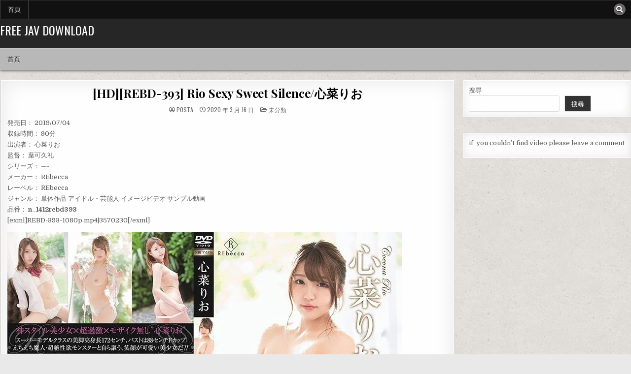

--- FILE ---
content_type: text/html; charset=UTF-8
request_url: http://javsod.com/hdrebd-393-rio-sexy-sweet-silence%E5%BF%83%E8%8F%9C%E3%82%8A%E3%81%8A/
body_size: 15917
content:
<!DOCTYPE html>
<html lang="zh-TW">
<head>
<meta charset="UTF-8">
<meta name="viewport" content="width=device-width, initial-scale=1.0">
<link rel="profile" href="http://gmpg.org/xfn/11">
<style id="jetpack-boost-critical-css">@media all{a,article,blockquote,body,div,em,form,h1,h3,header,html,i,img,label,li,nav,p,span,strong,ul{border:0;font-family:inherit;font-size:100%;font-style:inherit;font-weight:inherit;margin:0;outline:0;padding:0;vertical-align:baseline}html{font-family:sans-serif;font-size:62.5%;overflow-y:scroll;-webkit-text-size-adjust:100%;-ms-text-size-adjust:100%}body{background:#fff;line-height:1}article,header,nav{display:block}ul{list-style:none}blockquote:after,blockquote:before{content:"";content:none}blockquote{quotes:none}a{background-color:transparent}strong{font-weight:700}em,i{font-style:italic}button,input{color:inherit;font:inherit;margin:0}button{overflow:visible}button{text-transform:none}button,input[type=submit]{-webkit-appearance:button}input{line-height:normal}input[type=search]{-webkit-appearance:textfield;-moz-box-sizing:content-box;-webkit-box-sizing:content-box;box-sizing:content-box}input[type=search]::-webkit-search-cancel-button{-webkit-appearance:none}html{-webkit-box-sizing:border-box;-moz-box-sizing:border-box;box-sizing:border-box}*,::after,::before{-webkit-box-sizing:inherit;-moz-box-sizing:inherit;box-sizing:inherit}img{max-width:100%;height:197.717px}.simple-grid-clearfix:after,.simple-grid-clearfix:before{content:" ";display:table}.simple-grid-clearfix:after{clear:both}.screen-reader-text{border:0;clip:rect(1px,1px,1px,1px);-webkit-clip-path:inset(50%);clip-path:inset(50%);height:1px;width:1px;margin:-1px;overflow:hidden;padding:0;position:absolute!important;word-wrap:normal!important}.simple-grid-sr-only{border:0;clip:rect(1px,1px,1px,1px);-webkit-clip-path:inset(50%);clip-path:inset(50%);height:1px;width:1px;margin:-1px;overflow:hidden;padding:0;position:absolute!important;word-wrap:normal!important}body{background:#e9e9e9;font:normal normal 13px Domine,Arial,Helvetica,sans-serif;line-height:1.6;margin:0;padding:0}body,button,input{color:#555}button,input{font-family:inherit;font-size:inherit}button{max-width:100%}a{color:#666;text-decoration:none}h1{font:normal bold 32px"Playfair Display",Arial,sans-serif}h3{font:normal bold 24px"Playfair Display",Arial,sans-serif}h1,h3{clear:both;line-height:1;margin:.6em 0}h1,h3{color:#111}h1 a,h3 a{font-weight:inherit}p{margin-bottom:.7em}blockquote{font-size:150%;position:relative;border-left:none;text-align:center;padding:0 20px;margin:10px 0}blockquote:before{width:100%;text-align:right;position:relative;left:-20px;display:inline-block;-moz-transform:rotate(180deg);-webkit-transform:rotate(180deg);-o-transform:rotate(180deg);-ms-transform:rotate(180deg);transform:rotate(180deg);padding:8px 8px 8px 8px}blockquote:after{text-align:right;width:100%;position:relative;top:6px;right:-20px;display:inline-block;padding:8px}blockquote:after,blockquote:before{content:"";font-family:"Font Awesome 5 Free";font-weight:900;text-decoration:none;vertical-align:top;-moz-osx-font-smoothing:grayscale;-webkit-font-smoothing:antialiased;display:inline-block;font-style:normal;font-variant:normal;text-rendering:auto;font-size:1.2em;line-height:1;color:#ddd}blockquote p{margin:0!important;font-family:inherit;line-height:1.7}ul{margin:0 0 1.5em 2em}ul{list-style:disc}img{height:auto;max-width:100%}img{max-width:100%;height:auto}button,input{font-size:100%;margin:0;vertical-align:baseline}button,input[type=submit]{border:1px solid #e6e6e6;-webkit-border-radius:0;-moz-border-radius:0;border-radius:0;background:#333;color:#fff;-webkit-appearance:button;font:normal normal 13px Oswald,Arial,Helvetica,sans-serif;line-height:1;padding:.7em 1em .7em;text-transform:uppercase}input[type=search]{-webkit-appearance:textfield;box-sizing:content-box}input[type=search]{color:#666;border:1px solid #ddd;-webkit-border-radius:3px;-moz-border-radius:3px;border-radius:3px}input[type=search]{padding:5px}.simple-grid-outer-wrapper:after,.simple-grid-outer-wrapper:before{content:" ";display:table}.simple-grid-outer-wrapper:after{clear:both}.simple-grid-outer-wrapper{position:relative;max-width:1450px;width:100%;margin:0 auto;padding:0}.simple-grid-container:after,.simple-grid-container:before{content:" ";display:table}.simple-grid-container:after{clear:both}#simple-grid-wrapper{position:relative;margin:0 auto}.simple-grid-content-wrapper{position:relative;padding:0;word-wrap:break-word;display:-webkit-box;display:-webkit-flex;display:-ms-flexbox;display:flex;-webkit-box-orient:horizontal;-webkit-box-direction:normal;-webkit-flex-direction:row;-ms-flex-direction:row;flex-direction:row;-webkit-box-pack:justify;-webkit-justify-content:space-between;-ms-flex-pack:justify;justify-content:space-between;-webkit-box-align:stretch;-webkit-align-items:stretch;-ms-flex-align:stretch;align-items:stretch;-webkit-flex-wrap:wrap;-ms-flex-wrap:wrap;flex-wrap:wrap;-webkit-align-content:stretch;-ms-flex-line-pack:stretch;align-content:stretch}.simple-grid-main-wrapper{position:relative;width:72%;margin:0;padding:0;float:left;word-wrap:break-word;overflow:hidden;-webkit-box-flex:0;-webkit-flex:0 0 72%;-moz-box-flex:0;-ms-flex:0 0 72%;flex:0 0 72%;max-width:72%;-webkit-box-ordinal-group:1;-webkit-order:0;-moz-box-ordinal-group:1;-ms-flex-order:0;order:0}.simple-grid-sidebar-one-wrapper{position:relative;width:27.8%;margin:0;padding:0;float:left;word-wrap:break-word;overflow:hidden;-webkit-box-flex:0;-webkit-flex:0 0 27.8%;-moz-box-flex:0;-ms-flex:0 0 27.8%;flex:0 0 27.8%;max-width:27.8%;-webkit-box-ordinal-group:2;-webkit-order:1;-moz-box-ordinal-group:2;-ms-flex-order:1;order:1}.simple-grid-main-wrapper-inside{padding:20px 0 20px 0}.simple-grid-sidebar-one-wrapper-inside{padding:20px 0 20px 15px}.simple-grid-layout-c-s1 .simple-grid-main-wrapper{width:72%;-webkit-box-flex:0;-webkit-flex:0 0 72%;-ms-flex:0 0 72%;flex:0 0 72%;max-width:72%;-webkit-box-ordinal-group:1;-webkit-order:0;-ms-flex-order:0;order:0}.simple-grid-layout-c-s1 .simple-grid-sidebar-one-wrapper{width:27.8%;-webkit-box-flex:0;-webkit-flex:0 0 27.8%;-ms-flex:0 0 27.8%;flex:0 0 27.8%;max-width:27.8%;-webkit-box-ordinal-group:2;-webkit-order:1;-ms-flex-order:1;order:1}.simple-grid-layout-c-s1 .simple-grid-main-wrapper-inside{padding:20px 0 20px 0}.simple-grid-layout-c-s1 .simple-grid-sidebar-one-wrapper-inside{padding:20px 0 20px 15px}@media only screen and (max-width:1276px){.simple-grid-outer-wrapper{width:98%}}@media only screen and (max-width:960px){.simple-grid-outer-wrapper{width:95%}.simple-grid-main-wrapper{width:100%;float:none;-webkit-box-flex:0;-webkit-flex:0 0 100%;-ms-flex:0 0 100%;flex:0 0 100%;max-width:100%;-webkit-box-ordinal-group:1;-webkit-order:0;-ms-flex-order:0;order:0}.simple-grid-sidebar-one-wrapper{width:100%;float:none;-webkit-box-flex:0;-webkit-flex:0 0 100%;-ms-flex:0 0 100%;flex:0 0 100%;max-width:100%;-webkit-box-ordinal-group:2;-webkit-order:1;-ms-flex-order:1;order:1}.simple-grid-layout-c-s1 .simple-grid-main-wrapper{width:100%;float:none;-webkit-box-flex:0;-webkit-flex:0 0 100%;-ms-flex:0 0 100%;flex:0 0 100%;max-width:100%;-webkit-box-ordinal-group:1;-webkit-order:0;-ms-flex-order:0;order:0}.simple-grid-layout-c-s1 .simple-grid-sidebar-one-wrapper{width:100%;float:none;-webkit-box-flex:0;-webkit-flex:0 0 100%;-ms-flex:0 0 100%;flex:0 0 100%;max-width:100%;-webkit-box-ordinal-group:2;-webkit-order:1;-ms-flex-order:1;order:1}.simple-grid-main-wrapper-inside{padding:20px 0 20px 0!important}.simple-grid-sidebar-one-wrapper-inside{padding:20px 0 20px 0!important}}.simple-grid-site-header{clear:both;margin:0 auto 0;padding:0;border-bottom:none!important;position:relative;z-index:50}.simple-grid-head-content{margin:0 auto;padding:0;position:relative;z-index:98}.simple-grid-header-inside{background:#262626}.simple-grid-header-inside-content{padding:10px}.simple-grid-layout-type-full .simple-grid-header-inside-content{padding-left:0!important;padding-right:0!important}.simple-grid-header-inside-container{display:-webkit-box;display:-webkit-flex;display:-moz-box;display:-ms-flexbox;display:flex;-webkit-box-orient:horizontal;-webkit-box-direction:normal;-webkit-flex-direction:row;-moz-box-orient:horizontal;-moz-box-direction:normal;-ms-flex-direction:row;flex-direction:row;-webkit-box-pack:justify;-webkit-justify-content:space-between;-moz-box-pack:justify;-ms-flex-pack:justify;justify-content:space-between;-webkit-box-align:stretch;-webkit-align-items:stretch;-moz-box-align:stretch;-ms-flex-align:stretch;align-items:stretch;-webkit-flex-wrap:wrap;-ms-flex-wrap:wrap;flex-wrap:wrap;-webkit-align-content:stretch;-ms-flex-line-pack:stretch;align-content:stretch}.simple-grid-logo{float:left;width:40%;-webkit-box-flex:0;-webkit-flex:0 0 40%;-moz-box-flex:0;-ms-flex:0 0 40%;flex:0 0 40%;max-width:40%;-webkit-box-ordinal-group:1;-webkit-order:0;-moz-box-ordinal-group:1;-ms-flex-order:0;order:0;margin:0;text-align:left}.simple-grid-header-banner{float:left;width:59.2%;-webkit-box-flex:0;-webkit-flex:0 0 59.2%;-moz-box-flex:0;-ms-flex:0 0 59.2%;flex:0 0 59.2%;max-width:59.2%;-webkit-box-ordinal-group:2;-webkit-order:1;-moz-box-ordinal-group:2;-ms-flex-order:1;order:1;margin:0;text-align:right}@media only screen and (max-width:1112px){.simple-grid-logo{float:none;width:100%;-webkit-box-flex:0;-webkit-flex:0 0 100%;-moz-box-flex:0;-ms-flex:0 0 100%;flex:0 0 100%;max-width:100%;-webkit-box-ordinal-group:1;-webkit-order:0;-moz-box-ordinal-group:1;-ms-flex-order:0;order:0;text-align:center}.simple-grid-header-banner{float:none;width:100%;-webkit-box-flex:0;-webkit-flex:0 0 100%;-moz-box-flex:0;-ms-flex:0 0 100%;flex:0 0 100%;max-width:100%;-webkit-box-ordinal-group:2;-webkit-order:1;-moz-box-ordinal-group:2;-ms-flex-order:1;order:1;margin:10px 0 0 0;text-align:center}}.simple-grid-site-title{font:normal normal 24px Oswald,Arial,Helvetica,sans-serif;margin:0 0 15px 0;line-height:1!important;color:#fff;text-transform:uppercase}.simple-grid-site-title a{color:#fff;text-decoration:none}.simple-grid-site-description{font:normal normal 12px Oswald,Arial,Helvetica,sans-serif;line-height:1!important;color:#fff;margin:0;text-transform:uppercase}.simple-grid-primary-menu-container-inside{position:relative}.simple-grid-nav-primary:before{content:" ";display:table}.simple-grid-nav-primary:after{clear:both;content:" ";display:table}.simple-grid-nav-primary{float:none;background:#b8b8b8;-webkit-box-shadow:0 2px 5px rgba(0,0,0,.5);-moz-box-shadow:0 2px 5px rgba(0,0,0,.5);box-shadow:0 2px 5px rgba(0,0,0,.5);border-top:1px solid #c5c5c5}.simple-grid-primary-nav-menu{line-height:1;margin:0;padding:0;width:100%;list-style:none;list-style-type:none}.simple-grid-primary-nav-menu li{border-width:0;display:inline-block;margin:0;padding-bottom:0;text-align:left;float:left}.simple-grid-primary-nav-menu a{border:none;color:#000;text-shadow:0 1px 0#fff;display:block;padding:15px;position:relative}.simple-grid-primary-nav-menu a{font:normal normal 13px"Patua One",Arial,Helvetica,sans-serif;line-height:1}.simple-grid-primary-nav-menu>li>a{text-transform:uppercase}.simple-grid-primary-responsive-menu-icon{display:none;margin:0;text-align:left;padding:6px 10px;border:none;background:0 0;text-shadow:inherit;font:normal normal 13px"Patua One",Arial,Helvetica,sans-serif;line-height:24px;text-transform:uppercase;-webkit-border-radius:0;-moz-border-radius:0;border-radius:0;color:#000}.simple-grid-primary-responsive-menu-icon::before{content:"";font-family:"Font Awesome 5 Free";font-size:24px;font-weight:900;text-decoration:none;vertical-align:top;-moz-osx-font-smoothing:grayscale;-webkit-font-smoothing:antialiased;display:inline-block;font-style:normal;font-variant:normal;text-rendering:auto;line-height:1;color:#000;margin:0 6px 0 0}.simple-grid-primary-nav-menu>li>a{border-left:1px solid #eee}.simple-grid-primary-nav-menu>li>a{border-right:1px solid #888}.simple-grid-primary-nav-menu>li:first-of-type>a{border-left:0 solid #eee}.simple-grid-primary-nav-menu>li:last-of-type>a{border-right:0px solid #888}@media only screen and (max-width:1112px){.simple-grid-primary-mobile-menu-active #simple-grid-primary-navigation{margin-left:0;margin-right:0}.simple-grid-primary-mobile-menu-active .simple-grid-primary-nav-menu li{float:none}.simple-grid-primary-mobile-menu-active .simple-grid-primary-nav-menu{text-align:center}.simple-grid-primary-mobile-menu-active .simple-grid-primary-responsive-menu-icon{display:block}}.simple-grid-secondary-menu-container-inside{position:relative}.simple-grid-nav-secondary:before{content:" ";display:table}.simple-grid-nav-secondary:after{clear:both;content:" ";display:table}.simple-grid-nav-secondary{float:none;background:#111;border-top:1px solid #333;border-bottom:1px solid #333}.simple-grid-secondary-nav-menu{line-height:1;margin:0;padding:0;width:100%;list-style:none;list-style-type:none}.simple-grid-secondary-nav-menu li{border-width:0;display:inline-block;margin:0;padding-bottom:0;text-align:left;float:left}.simple-grid-secondary-nav-menu a{border:none;color:#fff;text-shadow:0 1px 0#000;display:block;padding:12px 15px;position:relative}.simple-grid-secondary-nav-menu a{font:normal normal 13px"Patua One",Arial,Helvetica,sans-serif;line-height:1}.simple-grid-secondary-nav-menu>li>a{text-transform:uppercase}.simple-grid-secondary-responsive-menu-icon{display:none;margin:0;text-align:left;padding:8px 10px;border:none;background:0 0;text-shadow:inherit;font:normal normal 13px"Patua One",Arial,Helvetica,sans-serif;line-height:18px;text-transform:uppercase;-webkit-border-radius:0;-moz-border-radius:0;border-radius:0;color:#fff}.simple-grid-secondary-responsive-menu-icon::before{content:"";font-family:"Font Awesome 5 Free";font-size:18px;font-weight:900;text-decoration:none;vertical-align:top;-moz-osx-font-smoothing:grayscale;-webkit-font-smoothing:antialiased;display:inline-block;font-style:normal;font-variant:normal;text-rendering:auto;line-height:1;color:#fff;margin:0 6px 0 0}.simple-grid-secondary-nav-menu>li>a{border-right:1px solid #444}.simple-grid-secondary-nav-menu>li:first-child>a{border-left:1px solid #444}@media only screen and (max-width:1112px){.simple-grid-secondary-mobile-menu-active #simple-grid-secondary-navigation{margin-left:0;margin-right:0}.simple-grid-secondary-mobile-menu-active .simple-grid-secondary-nav-menu li{float:none}.simple-grid-secondary-mobile-menu-active .simple-grid-secondary-nav-menu{text-align:center}.simple-grid-secondary-mobile-menu-active .simple-grid-secondary-responsive-menu-icon{display:block}}.simple-grid-post-singular{position:relative;padding:0!important;margin:0 0 20px 0!important;word-break:normal;word-wrap:break-word;overflow:hidden}.simple-grid-entry-meta-single{margin:10px 0 0 0;text-align:center;color:#666;font:normal normal 12px Oswald,Arial,Helvetica,sans-serif;text-transform:uppercase;line-height:1}.simple-grid-entry-meta-single a{color:#666}.simple-grid-entry-meta-single i{vertical-align:top}.simple-grid-entry-meta-single-cats{margin:0 10px 0 0;display:inline-block}.simple-grid-entry-meta-single-author{margin:0 10px 0 0;display:inline-block}.simple-grid-entry-meta-single-author span.author.vcard{display:inline-block}.simple-grid-entry-meta-single-author a{display:inline-block}.simple-grid-entry-meta-single-date{margin:0 10px 0 0;display:inline-block}.simple-grid-entry-meta-single-comments{margin:0 10px 0 0;display:inline-block}.simple-grid-entry-meta-single-comments a{display:inline-block}.simple-grid-entry-meta-single>span:last-child{margin-right:0}.entry-header{text-shadow:0 1px 0#fff;margin:0 0 10px 0;text-align:center}.entry-header-inside{padding:0}.entry-title{position:relative;font:normal bold 24px"Playfair Display",Arial,Helvetica,sans-serif;color:#000;margin:0 0 15px 0;line-height:1.1;text-align:center;letter-spacing:-.2px;text-transform:none}.entry-title a{color:#000}.entry-content{position:relative;margin:10px 0;line-height:1.7}.entry-content p{margin-bottom:12px}.entry-content p:last-child{margin-bottom:0}.entry-content a{text-decoration:none;color:#409bd4}@media only screen and (max-width:360px){.entry-content{margin-top:5px}}.comment-respond #cancel-comment-reply-link{font-size:14px;font-weight:400;margin-left:1em}.comments-area .comment-reply-title a{color:#000}.simple-grid-sidebar-widget-areas .widget{position:relative;padding:0;margin-bottom:30px;word-break:normal;word-wrap:break-word;overflow:hidden}.simple-grid-widget-box{padding:0;background:#fff;border:1px solid #ddd;-webkit-box-shadow:0 0 20px rgba(0,0,0,.1) inset;-moz-box-shadow:0 0 20px rgba(0,0,0,.1) inset;box-shadow:0 0 20px rgba(0,0,0,.1) inset}.simple-grid-widget-box-inside{position:relative;border:1px solid #fff;padding:10px}.simple-grid-search-form{position:relative}.simple-grid-search-form input{-webkit-box-sizing:border-box;-moz-box-sizing:border-box;box-sizing:border-box}input.simple-grid-search-field{padding:8px 10px;line-height:1;font-size:inherit}input.simple-grid-search-submit{padding:8px 10px;line-height:1;font-size:inherit}.simple-grid-search-overlay{height:100%;width:100%;display:none;position:fixed;z-index:100000;top:0;left:0;background-color:#000;background-color:rgba(0,0,0,.9)}.simple-grid-search-overlay-content{position:relative;top:46%;width:80%;text-align:center;margin-top:30px;margin:auto}.simple-grid-search-overlay .simple-grid-search-closebtn{position:absolute;bottom:20px;right:45px;font-size:60px;color:#fff}.simple-grid-search-overlay button{background:0 0!important;text-shadow:none!important;border:none!important;padding:0!important}.simple-grid-search-overlay-content .simple-grid-search-form{max-width:600px;width:95%;margin:0 auto}.simple-grid-search-overlay-content input.simple-grid-search-field{padding:10px;-webkit-border-radius:0;-moz-border-radius:0;border-radius:0}.simple-grid-search-overlay-content input.simple-grid-search-submit{border:none}input.simple-grid-search-field{border-radius:0;width:100%;border:1px solid #ddd;height:35px}input.simple-grid-search-submit{border-radius:0;position:absolute;top:0;right:0;height:35px;font-family:"Font Awesome 5 Free"!important;font-size:inherit;font-weight:900!important}.simple-grid-social-icons{position:absolute;right:10px;top:6px}.simple-grid-social-icons a{background:#111;color:#fff;margin-right:1px;margin-bottom:3px;font-size:14px!important;line-height:14px!important;display:inline-block;background:0 0;padding:5px;width:24px;height:24px;text-align:center;opacity:1;-webkit-box-shadow:0 0 2px 0#000;-moz-box-shadow:0 0 2px 0#000;box-shadow:0 0 2px 0#000;text-shadow:0 1px 0#000;-webkit-border-radius:50%;-moz-border-radius:50%;border-radius:50%}.simple-grid-social-icons a.simple-grid-social-icon-search{background:#696565;color:#fff}@media only screen and (max-width:1112px){.simple-grid-social-icons{top:4px}}@media only screen and (max-width:560px){.simple-grid-social-icons a{font-size:12px!important;line-height:12px!important;padding:4px;width:20px;height:20px}.simple-grid-social-icons{top:6px;padding-left:80px}}@media only screen and (max-width:400px){.simple-grid-social-icons a{display:none}.simple-grid-social-icons a:nth-last-of-type(-n+8){display:inline-block}}.simple-grid-scroll-top{background:#000;color:#fff;border:1px solid #000;display:block;width:30px;height:30px;opacity:.4;position:fixed;bottom:20px;right:20px;z-index:200;-webkit-border-radius:50%;-moz-border-radius:50%;border-radius:50%;font-size:14px;line-height:1;padding:7px;text-shadow:0 1px 0#000}.simple-grid-box{padding:0;background:#fff;border:1px solid #ddd;-webkit-box-shadow:0 0 40px rgba(0,0,0,.1) inset;-moz-box-shadow:0 0 40px rgba(0,0,0,.1) inset;box-shadow:0 0 40px rgba(0,0,0,.1) inset}.simple-grid-box-inside{position:relative;border:1px solid #fff;padding:12px}}@media all{.far,.fas{-moz-osx-font-smoothing:grayscale;-webkit-font-smoothing:antialiased;display:inline-block;font-style:normal;font-variant:normal;text-rendering:auto;line-height:1}.fa-arrow-up:before{content:""}.fa-clock:before{content:""}.fa-comments:before{content:""}.fa-folder-open:before{content:""}.fa-search:before{content:""}.fa-user-circle:before{content:""}@font-face{font-family:"Font Awesome 5 Free";font-style:normal;font-weight:400;font-display:auto}.far{font-weight:400}@font-face{font-family:"Font Awesome 5 Free";font-style:normal;font-weight:900;font-display:auto}.far,.fas{font-family:"Font Awesome 5 Free"}.fas{font-weight:900}}@media all{@charset "UTF-8";ul{box-sizing:border-box}.wp-block-search__button{margin-left:10px;word-break:normal}:where(.wp-block-search__button){border:1px solid #ccc;padding:6px 10px}.wp-block-search__inside-wrapper{display:flex;flex:auto;flex-wrap:nowrap;max-width:100%}.wp-block-search__label{width:100%}.wp-block-search__input{-webkit-appearance:initial;appearance:none;border:1px solid #949494;flex-grow:1;margin-left:0;margin-right:0;min-width:3rem;padding:8px;text-decoration:unset!important}.entry-content{counter-reset:footnotes}.screen-reader-text{clip:rect(1px,1px,1px,1px);word-wrap:normal!important;border:0;-webkit-clip-path:inset(50%);clip-path:inset(50%);height:1px;margin:-1px;overflow:hidden;padding:0;position:absolute;width:1px}}@media all{@charset "UTF-8";#jp-relatedposts{clear:both;display:none;margin:1em 0;padding-top:1em;position:relative}.jp-relatedposts:after{clear:both;content:"";display:block}#jp-relatedposts h3.jp-relatedposts-headline{display:inline-block;float:left;font-family:inherit;font-size:9pt;font-weight:700;margin:0 0 1em}#jp-relatedposts h3.jp-relatedposts-headline em:before{border-top:1px solid #dcdcde;border-top:1px solid rgba(0,0,0,.2);content:"";display:block;margin-bottom:1em;min-width:30px;width:100%}#jp-relatedposts h3.jp-relatedposts-headline em{font-style:normal;font-weight:700}.screen-reader-text{clip:rect(1px,1px,1px,1px);word-wrap:normal!important;border:0;-webkit-clip-path:inset(50%);clip-path:inset(50%);height:1px;margin:-1px;overflow:hidden;padding:0;position:absolute!important;width:1px}}</style><title>[HD][REBD-393] Rio Sexy Sweet Silence/心菜りお &#8211; Free JAV Download</title>
<meta name='robots' content='max-image-preview:large' />
<link rel='dns-prefetch' href='//stats.wp.com' />
<link rel='dns-prefetch' href='//fonts.googleapis.com' />
<link rel='dns-prefetch' href='//i0.wp.com' />
<link rel='dns-prefetch' href='//c0.wp.com' />
<link rel="alternate" type="application/rss+xml" title="訂閱《Free JAV Download》&raquo; 資訊提供" href="http://javsod.com/feed/" />
<link rel="alternate" type="application/rss+xml" title="訂閱《Free JAV Download》&raquo; 留言的資訊提供" href="http://javsod.com/comments/feed/" />
<link rel="alternate" title="oEmbed (JSON)" type="application/json+oembed" href="http://javsod.com/wp-json/oembed/1.0/embed?url=http%3A%2F%2Fjavsod.com%2Fhdrebd-393-rio-sexy-sweet-silence%25e5%25bf%2583%25e8%258f%259c%25e3%2582%258a%25e3%2581%258a%2F" />
<link rel="alternate" title="oEmbed (XML)" type="text/xml+oembed" href="http://javsod.com/wp-json/oembed/1.0/embed?url=http%3A%2F%2Fjavsod.com%2Fhdrebd-393-rio-sexy-sweet-silence%25e5%25bf%2583%25e8%258f%259c%25e3%2582%258a%25e3%2581%258a%2F&#038;format=xml" />
<style id='wp-img-auto-sizes-contain-inline-css' type='text/css'>
img:is([sizes=auto i],[sizes^="auto," i]){contain-intrinsic-size:3000px 1500px}
/*# sourceURL=wp-img-auto-sizes-contain-inline-css */
</style>
<style id='wp-emoji-styles-inline-css' type='text/css'>

	img.wp-smiley, img.emoji {
		display: inline !important;
		border: none !important;
		box-shadow: none !important;
		height: 1em !important;
		width: 1em !important;
		margin: 0 0.07em !important;
		vertical-align: -0.1em !important;
		background: none !important;
		padding: 0 !important;
	}
/*# sourceURL=wp-emoji-styles-inline-css */
</style>
<style id='wp-block-library-inline-css' type='text/css'>
:root{--wp-block-synced-color:#7a00df;--wp-block-synced-color--rgb:122,0,223;--wp-bound-block-color:var(--wp-block-synced-color);--wp-editor-canvas-background:#ddd;--wp-admin-theme-color:#007cba;--wp-admin-theme-color--rgb:0,124,186;--wp-admin-theme-color-darker-10:#006ba1;--wp-admin-theme-color-darker-10--rgb:0,107,160.5;--wp-admin-theme-color-darker-20:#005a87;--wp-admin-theme-color-darker-20--rgb:0,90,135;--wp-admin-border-width-focus:2px}@media (min-resolution:192dpi){:root{--wp-admin-border-width-focus:1.5px}}.wp-element-button{cursor:pointer}:root .has-very-light-gray-background-color{background-color:#eee}:root .has-very-dark-gray-background-color{background-color:#313131}:root .has-very-light-gray-color{color:#eee}:root .has-very-dark-gray-color{color:#313131}:root .has-vivid-green-cyan-to-vivid-cyan-blue-gradient-background{background:linear-gradient(135deg,#00d084,#0693e3)}:root .has-purple-crush-gradient-background{background:linear-gradient(135deg,#34e2e4,#4721fb 50%,#ab1dfe)}:root .has-hazy-dawn-gradient-background{background:linear-gradient(135deg,#faaca8,#dad0ec)}:root .has-subdued-olive-gradient-background{background:linear-gradient(135deg,#fafae1,#67a671)}:root .has-atomic-cream-gradient-background{background:linear-gradient(135deg,#fdd79a,#004a59)}:root .has-nightshade-gradient-background{background:linear-gradient(135deg,#330968,#31cdcf)}:root .has-midnight-gradient-background{background:linear-gradient(135deg,#020381,#2874fc)}:root{--wp--preset--font-size--normal:16px;--wp--preset--font-size--huge:42px}.has-regular-font-size{font-size:1em}.has-larger-font-size{font-size:2.625em}.has-normal-font-size{font-size:var(--wp--preset--font-size--normal)}.has-huge-font-size{font-size:var(--wp--preset--font-size--huge)}.has-text-align-center{text-align:center}.has-text-align-left{text-align:left}.has-text-align-right{text-align:right}.has-fit-text{white-space:nowrap!important}#end-resizable-editor-section{display:none}.aligncenter{clear:both}.items-justified-left{justify-content:flex-start}.items-justified-center{justify-content:center}.items-justified-right{justify-content:flex-end}.items-justified-space-between{justify-content:space-between}.screen-reader-text{border:0;clip-path:inset(50%);height:1px;margin:-1px;overflow:hidden;padding:0;position:absolute;width:1px;word-wrap:normal!important}.screen-reader-text:focus{background-color:#ddd;clip-path:none;color:#444;display:block;font-size:1em;height:auto;left:5px;line-height:normal;padding:15px 23px 14px;text-decoration:none;top:5px;width:auto;z-index:100000}html :where(.has-border-color){border-style:solid}html :where([style*=border-top-color]){border-top-style:solid}html :where([style*=border-right-color]){border-right-style:solid}html :where([style*=border-bottom-color]){border-bottom-style:solid}html :where([style*=border-left-color]){border-left-style:solid}html :where([style*=border-width]){border-style:solid}html :where([style*=border-top-width]){border-top-style:solid}html :where([style*=border-right-width]){border-right-style:solid}html :where([style*=border-bottom-width]){border-bottom-style:solid}html :where([style*=border-left-width]){border-left-style:solid}html :where(img[class*=wp-image-]){height:auto;max-width:100%}:where(figure){margin:0 0 1em}html :where(.is-position-sticky){--wp-admin--admin-bar--position-offset:var(--wp-admin--admin-bar--height,0px)}@media screen and (max-width:600px){html :where(.is-position-sticky){--wp-admin--admin-bar--position-offset:0px}}

/*# sourceURL=wp-block-library-inline-css */
</style><style id='wp-block-search-inline-css' type='text/css'>
.wp-block-search__button{margin-left:10px;word-break:normal}.wp-block-search__button.has-icon{line-height:0}.wp-block-search__button svg{height:1.25em;min-height:24px;min-width:24px;width:1.25em;fill:currentColor;vertical-align:text-bottom}:where(.wp-block-search__button){border:1px solid #ccc;padding:6px 10px}.wp-block-search__inside-wrapper{display:flex;flex:auto;flex-wrap:nowrap;max-width:100%}.wp-block-search__label{width:100%}.wp-block-search.wp-block-search__button-only .wp-block-search__button{box-sizing:border-box;display:flex;flex-shrink:0;justify-content:center;margin-left:0;max-width:100%}.wp-block-search.wp-block-search__button-only .wp-block-search__inside-wrapper{min-width:0!important;transition-property:width}.wp-block-search.wp-block-search__button-only .wp-block-search__input{flex-basis:100%;transition-duration:.3s}.wp-block-search.wp-block-search__button-only.wp-block-search__searchfield-hidden,.wp-block-search.wp-block-search__button-only.wp-block-search__searchfield-hidden .wp-block-search__inside-wrapper{overflow:hidden}.wp-block-search.wp-block-search__button-only.wp-block-search__searchfield-hidden .wp-block-search__input{border-left-width:0!important;border-right-width:0!important;flex-basis:0;flex-grow:0;margin:0;min-width:0!important;padding-left:0!important;padding-right:0!important;width:0!important}:where(.wp-block-search__input){appearance:none;border:1px solid #949494;flex-grow:1;font-family:inherit;font-size:inherit;font-style:inherit;font-weight:inherit;letter-spacing:inherit;line-height:inherit;margin-left:0;margin-right:0;min-width:3rem;padding:8px;text-decoration:unset!important;text-transform:inherit}:where(.wp-block-search__button-inside .wp-block-search__inside-wrapper){background-color:#fff;border:1px solid #949494;box-sizing:border-box;padding:4px}:where(.wp-block-search__button-inside .wp-block-search__inside-wrapper) .wp-block-search__input{border:none;border-radius:0;padding:0 4px}:where(.wp-block-search__button-inside .wp-block-search__inside-wrapper) .wp-block-search__input:focus{outline:none}:where(.wp-block-search__button-inside .wp-block-search__inside-wrapper) :where(.wp-block-search__button){padding:4px 8px}.wp-block-search.aligncenter .wp-block-search__inside-wrapper{margin:auto}.wp-block[data-align=right] .wp-block-search.wp-block-search__button-only .wp-block-search__inside-wrapper{float:right}
/*# sourceURL=https://c0.wp.com/c/6.9/wp-includes/blocks/search/style.min.css */
</style>
<style id='global-styles-inline-css' type='text/css'>
:root{--wp--preset--aspect-ratio--square: 1;--wp--preset--aspect-ratio--4-3: 4/3;--wp--preset--aspect-ratio--3-4: 3/4;--wp--preset--aspect-ratio--3-2: 3/2;--wp--preset--aspect-ratio--2-3: 2/3;--wp--preset--aspect-ratio--16-9: 16/9;--wp--preset--aspect-ratio--9-16: 9/16;--wp--preset--color--black: #000000;--wp--preset--color--cyan-bluish-gray: #abb8c3;--wp--preset--color--white: #ffffff;--wp--preset--color--pale-pink: #f78da7;--wp--preset--color--vivid-red: #cf2e2e;--wp--preset--color--luminous-vivid-orange: #ff6900;--wp--preset--color--luminous-vivid-amber: #fcb900;--wp--preset--color--light-green-cyan: #7bdcb5;--wp--preset--color--vivid-green-cyan: #00d084;--wp--preset--color--pale-cyan-blue: #8ed1fc;--wp--preset--color--vivid-cyan-blue: #0693e3;--wp--preset--color--vivid-purple: #9b51e0;--wp--preset--gradient--vivid-cyan-blue-to-vivid-purple: linear-gradient(135deg,rgb(6,147,227) 0%,rgb(155,81,224) 100%);--wp--preset--gradient--light-green-cyan-to-vivid-green-cyan: linear-gradient(135deg,rgb(122,220,180) 0%,rgb(0,208,130) 100%);--wp--preset--gradient--luminous-vivid-amber-to-luminous-vivid-orange: linear-gradient(135deg,rgb(252,185,0) 0%,rgb(255,105,0) 100%);--wp--preset--gradient--luminous-vivid-orange-to-vivid-red: linear-gradient(135deg,rgb(255,105,0) 0%,rgb(207,46,46) 100%);--wp--preset--gradient--very-light-gray-to-cyan-bluish-gray: linear-gradient(135deg,rgb(238,238,238) 0%,rgb(169,184,195) 100%);--wp--preset--gradient--cool-to-warm-spectrum: linear-gradient(135deg,rgb(74,234,220) 0%,rgb(151,120,209) 20%,rgb(207,42,186) 40%,rgb(238,44,130) 60%,rgb(251,105,98) 80%,rgb(254,248,76) 100%);--wp--preset--gradient--blush-light-purple: linear-gradient(135deg,rgb(255,206,236) 0%,rgb(152,150,240) 100%);--wp--preset--gradient--blush-bordeaux: linear-gradient(135deg,rgb(254,205,165) 0%,rgb(254,45,45) 50%,rgb(107,0,62) 100%);--wp--preset--gradient--luminous-dusk: linear-gradient(135deg,rgb(255,203,112) 0%,rgb(199,81,192) 50%,rgb(65,88,208) 100%);--wp--preset--gradient--pale-ocean: linear-gradient(135deg,rgb(255,245,203) 0%,rgb(182,227,212) 50%,rgb(51,167,181) 100%);--wp--preset--gradient--electric-grass: linear-gradient(135deg,rgb(202,248,128) 0%,rgb(113,206,126) 100%);--wp--preset--gradient--midnight: linear-gradient(135deg,rgb(2,3,129) 0%,rgb(40,116,252) 100%);--wp--preset--font-size--small: 13px;--wp--preset--font-size--medium: 20px;--wp--preset--font-size--large: 36px;--wp--preset--font-size--x-large: 42px;--wp--preset--spacing--20: 0.44rem;--wp--preset--spacing--30: 0.67rem;--wp--preset--spacing--40: 1rem;--wp--preset--spacing--50: 1.5rem;--wp--preset--spacing--60: 2.25rem;--wp--preset--spacing--70: 3.38rem;--wp--preset--spacing--80: 5.06rem;--wp--preset--shadow--natural: 6px 6px 9px rgba(0, 0, 0, 0.2);--wp--preset--shadow--deep: 12px 12px 50px rgba(0, 0, 0, 0.4);--wp--preset--shadow--sharp: 6px 6px 0px rgba(0, 0, 0, 0.2);--wp--preset--shadow--outlined: 6px 6px 0px -3px rgb(255, 255, 255), 6px 6px rgb(0, 0, 0);--wp--preset--shadow--crisp: 6px 6px 0px rgb(0, 0, 0);}:where(.is-layout-flex){gap: 0.5em;}:where(.is-layout-grid){gap: 0.5em;}body .is-layout-flex{display: flex;}.is-layout-flex{flex-wrap: wrap;align-items: center;}.is-layout-flex > :is(*, div){margin: 0;}body .is-layout-grid{display: grid;}.is-layout-grid > :is(*, div){margin: 0;}:where(.wp-block-columns.is-layout-flex){gap: 2em;}:where(.wp-block-columns.is-layout-grid){gap: 2em;}:where(.wp-block-post-template.is-layout-flex){gap: 1.25em;}:where(.wp-block-post-template.is-layout-grid){gap: 1.25em;}.has-black-color{color: var(--wp--preset--color--black) !important;}.has-cyan-bluish-gray-color{color: var(--wp--preset--color--cyan-bluish-gray) !important;}.has-white-color{color: var(--wp--preset--color--white) !important;}.has-pale-pink-color{color: var(--wp--preset--color--pale-pink) !important;}.has-vivid-red-color{color: var(--wp--preset--color--vivid-red) !important;}.has-luminous-vivid-orange-color{color: var(--wp--preset--color--luminous-vivid-orange) !important;}.has-luminous-vivid-amber-color{color: var(--wp--preset--color--luminous-vivid-amber) !important;}.has-light-green-cyan-color{color: var(--wp--preset--color--light-green-cyan) !important;}.has-vivid-green-cyan-color{color: var(--wp--preset--color--vivid-green-cyan) !important;}.has-pale-cyan-blue-color{color: var(--wp--preset--color--pale-cyan-blue) !important;}.has-vivid-cyan-blue-color{color: var(--wp--preset--color--vivid-cyan-blue) !important;}.has-vivid-purple-color{color: var(--wp--preset--color--vivid-purple) !important;}.has-black-background-color{background-color: var(--wp--preset--color--black) !important;}.has-cyan-bluish-gray-background-color{background-color: var(--wp--preset--color--cyan-bluish-gray) !important;}.has-white-background-color{background-color: var(--wp--preset--color--white) !important;}.has-pale-pink-background-color{background-color: var(--wp--preset--color--pale-pink) !important;}.has-vivid-red-background-color{background-color: var(--wp--preset--color--vivid-red) !important;}.has-luminous-vivid-orange-background-color{background-color: var(--wp--preset--color--luminous-vivid-orange) !important;}.has-luminous-vivid-amber-background-color{background-color: var(--wp--preset--color--luminous-vivid-amber) !important;}.has-light-green-cyan-background-color{background-color: var(--wp--preset--color--light-green-cyan) !important;}.has-vivid-green-cyan-background-color{background-color: var(--wp--preset--color--vivid-green-cyan) !important;}.has-pale-cyan-blue-background-color{background-color: var(--wp--preset--color--pale-cyan-blue) !important;}.has-vivid-cyan-blue-background-color{background-color: var(--wp--preset--color--vivid-cyan-blue) !important;}.has-vivid-purple-background-color{background-color: var(--wp--preset--color--vivid-purple) !important;}.has-black-border-color{border-color: var(--wp--preset--color--black) !important;}.has-cyan-bluish-gray-border-color{border-color: var(--wp--preset--color--cyan-bluish-gray) !important;}.has-white-border-color{border-color: var(--wp--preset--color--white) !important;}.has-pale-pink-border-color{border-color: var(--wp--preset--color--pale-pink) !important;}.has-vivid-red-border-color{border-color: var(--wp--preset--color--vivid-red) !important;}.has-luminous-vivid-orange-border-color{border-color: var(--wp--preset--color--luminous-vivid-orange) !important;}.has-luminous-vivid-amber-border-color{border-color: var(--wp--preset--color--luminous-vivid-amber) !important;}.has-light-green-cyan-border-color{border-color: var(--wp--preset--color--light-green-cyan) !important;}.has-vivid-green-cyan-border-color{border-color: var(--wp--preset--color--vivid-green-cyan) !important;}.has-pale-cyan-blue-border-color{border-color: var(--wp--preset--color--pale-cyan-blue) !important;}.has-vivid-cyan-blue-border-color{border-color: var(--wp--preset--color--vivid-cyan-blue) !important;}.has-vivid-purple-border-color{border-color: var(--wp--preset--color--vivid-purple) !important;}.has-vivid-cyan-blue-to-vivid-purple-gradient-background{background: var(--wp--preset--gradient--vivid-cyan-blue-to-vivid-purple) !important;}.has-light-green-cyan-to-vivid-green-cyan-gradient-background{background: var(--wp--preset--gradient--light-green-cyan-to-vivid-green-cyan) !important;}.has-luminous-vivid-amber-to-luminous-vivid-orange-gradient-background{background: var(--wp--preset--gradient--luminous-vivid-amber-to-luminous-vivid-orange) !important;}.has-luminous-vivid-orange-to-vivid-red-gradient-background{background: var(--wp--preset--gradient--luminous-vivid-orange-to-vivid-red) !important;}.has-very-light-gray-to-cyan-bluish-gray-gradient-background{background: var(--wp--preset--gradient--very-light-gray-to-cyan-bluish-gray) !important;}.has-cool-to-warm-spectrum-gradient-background{background: var(--wp--preset--gradient--cool-to-warm-spectrum) !important;}.has-blush-light-purple-gradient-background{background: var(--wp--preset--gradient--blush-light-purple) !important;}.has-blush-bordeaux-gradient-background{background: var(--wp--preset--gradient--blush-bordeaux) !important;}.has-luminous-dusk-gradient-background{background: var(--wp--preset--gradient--luminous-dusk) !important;}.has-pale-ocean-gradient-background{background: var(--wp--preset--gradient--pale-ocean) !important;}.has-electric-grass-gradient-background{background: var(--wp--preset--gradient--electric-grass) !important;}.has-midnight-gradient-background{background: var(--wp--preset--gradient--midnight) !important;}.has-small-font-size{font-size: var(--wp--preset--font-size--small) !important;}.has-medium-font-size{font-size: var(--wp--preset--font-size--medium) !important;}.has-large-font-size{font-size: var(--wp--preset--font-size--large) !important;}.has-x-large-font-size{font-size: var(--wp--preset--font-size--x-large) !important;}
/*# sourceURL=global-styles-inline-css */
</style>

<style id='classic-theme-styles-inline-css' type='text/css'>
/*! This file is auto-generated */
.wp-block-button__link{color:#fff;background-color:#32373c;border-radius:9999px;box-shadow:none;text-decoration:none;padding:calc(.667em + 2px) calc(1.333em + 2px);font-size:1.125em}.wp-block-file__button{background:#32373c;color:#fff;text-decoration:none}
/*# sourceURL=/wp-includes/css/classic-themes.min.css */
</style>
<noscript><link rel='stylesheet' id='simple-grid-maincss-css' href='http://javsod.com/wp-content/themes/simple-grid/style.css' type='text/css' media='all' />
</noscript><link rel='stylesheet' id='simple-grid-maincss-css' href='http://javsod.com/wp-content/themes/simple-grid/style.css' type='text/css' media="not all" data-media="all" onload="this.media=this.dataset.media; delete this.dataset.media; this.removeAttribute( 'onload' );" />
<noscript><link rel='stylesheet' id='fontawesome-css' href='http://javsod.com/wp-content/themes/simple-grid/assets/css/all.min.css' type='text/css' media='all' />
</noscript><link rel='stylesheet' id='fontawesome-css' href='http://javsod.com/wp-content/themes/simple-grid/assets/css/all.min.css' type='text/css' media="not all" data-media="all" onload="this.media=this.dataset.media; delete this.dataset.media; this.removeAttribute( 'onload' );" />
<noscript><link rel='stylesheet' id='simple-grid-webfont-css' href='//fonts.googleapis.com/css?family=Playfair+Display:400,400i,700,700i|Domine:400,700|Oswald:400,700|Patua+One|Merriweather:400,400i,700,700i&#038;display=swap' type='text/css' media='all' />
</noscript><link rel='stylesheet' id='simple-grid-webfont-css' href='//fonts.googleapis.com/css?family=Playfair+Display:400,400i,700,700i|Domine:400,700|Oswald:400,700|Patua+One|Merriweather:400,400i,700,700i&#038;display=swap' type='text/css' media="not all" data-media="all" onload="this.media=this.dataset.media; delete this.dataset.media; this.removeAttribute( 'onload' );" />
<noscript><link rel='stylesheet' id='jetpack_css-css' href='https://c0.wp.com/p/jetpack/13.7.1/css/jetpack.css' type='text/css' media='all' />
</noscript><link rel='stylesheet' id='jetpack_css-css' href='https://c0.wp.com/p/jetpack/13.7.1/css/jetpack.css' type='text/css' media="not all" data-media="all" onload="this.media=this.dataset.media; delete this.dataset.media; this.removeAttribute( 'onload' );" />




<link rel="https://api.w.org/" href="http://javsod.com/wp-json/" /><link rel="alternate" title="JSON" type="application/json" href="http://javsod.com/wp-json/wp/v2/posts/6494" /><link rel="EditURI" type="application/rsd+xml" title="RSD" href="http://javsod.com/xmlrpc.php?rsd" />
<meta name="generator" content="WordPress 6.9" />
<link rel="canonical" href="http://javsod.com/hdrebd-393-rio-sexy-sweet-silence%e5%bf%83%e8%8f%9c%e3%82%8a%e3%81%8a/" />
<link rel='shortlink' href='http://javsod.com/?p=6494' />
	<style>img#wpstats{display:none}</style>
		    <style type="text/css">
            .simple-grid-site-title, .simple-grid-site-title a, .simple-grid-site-description {color: #ffffff;}
        </style>
    <style type="text/css" id="custom-background-css">
body.custom-background { background-image: url("http://javsod.com/wp-content/themes/simple-grid/assets/images/background.png"); background-position: left top; background-size: auto; background-repeat: repeat; background-attachment: fixed; }
</style>
	</head>

<body class="wp-singular post-template-default single single-post postid-6494 single-format-standard custom-background wp-theme-simple-grid simple-grid-animated simple-grid-fadein simple-grid-group-blog simple-grid-theme-is-active simple-grid-layout-type-full simple-grid-masonry-inactive simple-grid-float-grid simple-grid-responsive-grid-details simple-grid-layout-c-s1 simple-grid-header-banner-active simple-grid-logo-above-title simple-grid-primary-menu-active simple-grid-primary-mobile-menu-active simple-grid-secondary-menu-active simple-grid-secondary-mobile-menu-active simple-grid-secondary-social-icons" id="simple-grid-site-body" itemscope="itemscope" itemtype="http://schema.org/WebPage">
<a class="skip-link screen-reader-text" href="#simple-grid-content-wrapper">Skip to content</a>


<div class="simple-grid-container simple-grid-secondary-menu-container simple-grid-clearfix">
<div class="simple-grid-secondary-menu-container-inside simple-grid-clearfix">
<nav class="simple-grid-nav-secondary" id="simple-grid-secondary-navigation" itemscope="itemscope" itemtype="http://schema.org/SiteNavigationElement" role="navigation" aria-label="Secondary Menu">
<div class="simple-grid-outer-wrapper">
<button class="simple-grid-secondary-responsive-menu-icon" aria-controls="simple-grid-menu-secondary-navigation" aria-expanded="false">Menu</button>
<ul id="simple-grid-menu-secondary-navigation" class="simple-grid-secondary-nav-menu simple-grid-menu-secondary"><li ><a href="http://javsod.com/">首頁</a></li></ul>            
<div class='simple-grid-social-icons'>
                                                                                                                                                                                                                                                                        <a href="#" class="simple-grid-social-icon-search" aria-label="Search Button"><i class="fas fa-search" aria-hidden="true" title="Search"></i></a></div>

        <div id="simple-grid-search-overlay-wrap" class="simple-grid-search-overlay">
          <div class="simple-grid-search-overlay-content">
            
<form role="search" method="get" class="simple-grid-search-form" action="http://javsod.com/">
<label>
    <span class="simple-grid-sr-only">Search for:</span>
    <input type="search" class="simple-grid-search-field" placeholder="Search &hellip;" value="" name="s" />
</label>
<input type="submit" class="simple-grid-search-submit" value="&#xf002;" />
</form>          </div>
          <button class="simple-grid-search-closebtn" aria-label="Close Search" title="Close Search">&#xD7;</button>
        </div>
    </div>
</nav>
</div>
</div>

<div class="simple-grid-site-header simple-grid-container" id="simple-grid-header" itemscope="itemscope" itemtype="http://schema.org/WPHeader" role="banner">
<div class="simple-grid-head-content simple-grid-clearfix" id="simple-grid-head-content">

<div class="simple-grid-header-inside simple-grid-clearfix">
<div class="simple-grid-header-inside-content simple-grid-clearfix">
<div class="simple-grid-outer-wrapper">
<div class="simple-grid-header-inside-container">

<div class="simple-grid-logo">
    <div class="site-branding">
                  <p class="simple-grid-site-title"><a href="http://javsod.com/" rel="home">Free JAV Download</a></p>
            <p class="simple-grid-site-description"></p>        </div>
</div>

<div class="simple-grid-header-banner">
</div>

</div>
</div>
</div>
</div>

</div><!--/#simple-grid-head-content -->
</div><!--/#simple-grid-header -->


<div class="simple-grid-container simple-grid-primary-menu-container simple-grid-clearfix">
<div class="simple-grid-primary-menu-container-inside simple-grid-clearfix">
<nav class="simple-grid-nav-primary" id="simple-grid-primary-navigation" itemscope="itemscope" itemtype="http://schema.org/SiteNavigationElement" role="navigation" aria-label="Primary Menu">
<div class="simple-grid-outer-wrapper">
<button class="simple-grid-primary-responsive-menu-icon" aria-controls="simple-grid-menu-primary-navigation" aria-expanded="false">Menu</button>
<ul id="simple-grid-menu-primary-navigation" class="simple-grid-primary-nav-menu simple-grid-menu-primary"><li ><a href="http://javsod.com/">首頁</a></li></ul></div>
</nav>
</div>
</div>




<div class="simple-grid-outer-wrapper" id="simple-grid-wrapper-outside">

<div class="simple-grid-container simple-grid-clearfix" id="simple-grid-wrapper">
<div class="simple-grid-content-wrapper simple-grid-clearfix" id="simple-grid-content-wrapper">
<div class="simple-grid-main-wrapper simple-grid-clearfix" id="simple-grid-main-wrapper" itemscope="itemscope" itemtype="http://schema.org/Blog" role="main">
<div class="theiaStickySidebar">
<div class="simple-grid-main-wrapper-inside simple-grid-clearfix">




<div class="simple-grid-posts-wrapper" id="simple-grid-posts-wrapper">



<article id="post-6494" class="simple-grid-post-singular simple-grid-box post-6494 post type-post status-publish format-standard hentry category-uncategorized wpcat-1-id">
<div class="simple-grid-box-inside">

    
        <header class="entry-header">
    <div class="entry-header-inside simple-grid-clearfix">
                    <h1 class="post-title entry-title"><a href="http://javsod.com/hdrebd-393-rio-sexy-sweet-silence%e5%bf%83%e8%8f%9c%e3%82%8a%e3%81%8a/" rel="bookmark">[HD][REBD-393] Rio Sexy Sweet Silence/心菜りお</a></h1>        
                    <div class="simple-grid-entry-meta-single">
    <span class="simple-grid-entry-meta-single-author"><i class="far fa-user-circle" aria-hidden="true"></i>&nbsp;<span class="author vcard" itemscope="itemscope" itemtype="http://schema.org/Person" itemprop="author"><a class="url fn n" href="http://javsod.com/author/posta/">posta</a></span></span>    <span class="simple-grid-entry-meta-single-date"><i class="far fa-clock" aria-hidden="true"></i>&nbsp;2020 年 3 月 16 日</span>        <span class="simple-grid-entry-meta-single-cats"><i class="far fa-folder-open" aria-hidden="true"></i>&nbsp;<span class="simple-grid-sr-only">Posted in </span><a href="http://javsod.com/category/uncategorized/" rel="category tag">未分類</a></span>        </div>
        </div>
    </header><!-- .entry-header -->
    
    
    <div class="entry-content simple-grid-clearfix">
            <p>発売日： 2019/07/04<br />
収録時間： 90分<br />
出演者： 心菜りお<br />
監督： 葉可久礼<br />
シリーズ： &#8212;-<br />
メーカー： REbecca<br />
レーベル： REbecca<br />
ジャンル： 単体作品 アイドル・芸能人 イメージビデオ サンプル動画<br />
品番： <strong>n_1412rebd393</strong><br />
[exml]REBD-393-1080p.mp4|3570230[/exml]</p>
<p>
<img decoding="async" src="https://i0.wp.com/cf.javfree.me/HLIC/REBD-393.jpg?w=872&#038;ssl=1" alt="[HD][REBD-393] Rio Sexy Sweet Silence/心菜りお" data-recalc-dims="1"/><br />
<img decoding="async" src="https://i0.wp.com/cf.javfree.me/HLIC/REBD-393-1080p.jpeg?w=872&#038;ssl=1" alt="[HD][REBD-393] Rio Sexy Sweet Silence/心菜りお" data-recalc-dims="1"/><br />
<img decoding="async" src="https://i0.wp.com/cf.javfree.me/HLIC/REBD-393-1.jpg?w=872&#038;ssl=1" alt="[HD][REBD-393] Rio Sexy Sweet Silence/心菜りお" data-recalc-dims="1"/><br />
<img decoding="async" src="https://i0.wp.com/cf.javfree.me/HLIC/REBD-393-2.jpg?w=872&#038;ssl=1" alt="[HD][REBD-393] Rio Sexy Sweet Silence/心菜りお" data-recalc-dims="1"/><br />
<img decoding="async" src="https://i0.wp.com/cf.javfree.me/HLIC/REBD-393-3.jpg?w=872&#038;ssl=1" alt="[HD][REBD-393] Rio Sexy Sweet Silence/心菜りお" data-recalc-dims="1"/><br />
<img decoding="async" src="https://i0.wp.com/cf.javfree.me/HLIC/REBD-393-4.jpg?w=872&#038;ssl=1" alt="[HD][REBD-393] Rio Sexy Sweet Silence/心菜りお" data-recalc-dims="1"/><br />
<img decoding="async" src="https://i0.wp.com/cf.javfree.me/HLIC/REBD-393-5.jpg?w=872&#038;ssl=1" alt="[HD][REBD-393] Rio Sexy Sweet Silence/心菜りお" data-recalc-dims="1"/><br />
<img decoding="async" src="https://i0.wp.com/cf.javfree.me/HLIC/REBD-393-6.jpg?w=872&#038;ssl=1" alt="[HD][REBD-393] Rio Sexy Sweet Silence/心菜りお" data-recalc-dims="1"/><br />
<img decoding="async" src="https://i0.wp.com/cf.javfree.me/HLIC/REBD-393-7.jpg?w=872&#038;ssl=1" alt="[HD][REBD-393] Rio Sexy Sweet Silence/心菜りお" data-recalc-dims="1"/><br />
<img decoding="async" src="https://i0.wp.com/cf.javfree.me/HLIC/REBD-393-8.jpg?w=872&#038;ssl=1" alt="[HD][REBD-393] Rio Sexy Sweet Silence/心菜りお" data-recalc-dims="1"/><br />
<img decoding="async" src="https://i0.wp.com/cf.javfree.me/HLIC/REBD-393-9.jpg?w=872&#038;ssl=1" alt="[HD][REBD-393] Rio Sexy Sweet Silence/心菜りお" data-recalc-dims="1"/><br />
<img decoding="async" src="https://i0.wp.com/cf.javfree.me/HLIC/REBD-393-10.jpg?w=872&#038;ssl=1" alt="[HD][REBD-393] Rio Sexy Sweet Silence/心菜りお" data-recalc-dims="1"/><br />
<img decoding="async" src="https://i0.wp.com/cf.javfree.me/HLIC/REBD-393-11.jpg?w=872&#038;ssl=1" alt="[HD][REBD-393] Rio Sexy Sweet Silence/心菜りお" data-recalc-dims="1"/><br />
<img decoding="async" src="https://i0.wp.com/cf.javfree.me/HLIC/REBD-393-12.jpg?w=872&#038;ssl=1" alt="[HD][REBD-393] Rio Sexy Sweet Silence/心菜りお" data-recalc-dims="1"/><br />
<img decoding="async" src="https://i0.wp.com/cf.javfree.me/HLIC/REBD-393-13.jpg?w=872&#038;ssl=1" alt="[HD][REBD-393] Rio Sexy Sweet Silence/心菜りお" data-recalc-dims="1"/><br />
<img decoding="async" src="https://i0.wp.com/cf.javfree.me/HLIC/REBD-393-14.jpg?w=872&#038;ssl=1" alt="[HD][REBD-393] Rio Sexy Sweet Silence/心菜りお" data-recalc-dims="1"/><br />
<img decoding="async" src="https://i0.wp.com/cf.javfree.me/HLIC/REBD-393-15.jpg?w=872&#038;ssl=1" alt="[HD][REBD-393] Rio Sexy Sweet Silence/心菜りお" data-recalc-dims="1"/><br />
<img decoding="async" src="https://i0.wp.com/cf.javfree.me/HLIC/REBD-393-16.jpg?w=872&#038;ssl=1" alt="[HD][REBD-393] Rio Sexy Sweet Silence/心菜りお" data-recalc-dims="1"/><br />
<img decoding="async" src="https://i0.wp.com/cf.javfree.me/HLIC/REBD-393-17.jpg?w=872&#038;ssl=1" alt="[HD][REBD-393] Rio Sexy Sweet Silence/心菜りお" data-recalc-dims="1"/><br />
<img decoding="async" src="https://i0.wp.com/cf.javfree.me/HLIC/REBD-393-18.jpg?w=872&#038;ssl=1" alt="[HD][REBD-393] Rio Sexy Sweet Silence/心菜りお" data-recalc-dims="1"/><br />
<img decoding="async" src="https://i0.wp.com/cf.javfree.me/HLIC/REBD-393-19.jpg?w=872&#038;ssl=1" alt="[HD][REBD-393] Rio Sexy Sweet Silence/心菜りお" data-recalc-dims="1"/><br />
<img decoding="async" src="https://i0.wp.com/cf.javfree.me/HLIC/REBD-393-20.jpg?w=872&#038;ssl=1" alt="[HD][REBD-393] Rio Sexy Sweet Silence/心菜りお" data-recalc-dims="1"/></p>

<div id='jp-relatedposts' class='jp-relatedposts' >
	<h3 class="jp-relatedposts-headline"><em>相關</em></h3>
</div>    </div><!-- .entry-content -->

    
    
            <div class="simple-grid-author-bio">
            <div class="simple-grid-author-bio-inside">
            <div class="simple-grid-author-bio-top">
            <span class="simple-grid-author-bio-gravatar">
                <img alt='' src='https://secure.gravatar.com/avatar/38cda29d115ab2b38c8a3b1ff78cc82e2984e7898748169ea90b5e7f070ff214?s=80&#038;d=mm&#038;r=g' class='avatar avatar-80 photo' height='80' width='80' />
            </span>
            <div class="simple-grid-author-bio-text">
                <div class="simple-grid-author-bio-name">Author: <span>posta</span></div><div class="simple-grid-author-bio-text-description"></div>
            </div>
            </div>
            </div>
            </div>
        
            
</div>
</article>


	<nav class="navigation post-navigation" aria-label="文章">
		<h2 class="screen-reader-text">文章導覽</h2>
		<div class="nav-links"><div class="nav-previous"><a href="http://javsod.com/hdoretd-386-nao/" rel="prev">[HD][ORETD-386] Nao &rarr;</a></div><div class="nav-next"><a href="http://javsod.com/%e5%a4%a9%e7%84%b6%e3%82%80%e3%81%99%e3%82%81-073019_01-%e7%b5%b6%e9%a0%82%e3%82%92%e7%b5%8c%e9%a8%93%e3%81%97%e3%81%9f%e3%81%8f%e3%81%a6%e3%83%bb%e3%83%bb%e3%83%bb-%e5%8e%9f%e3%81%a1%e3%81%95/" rel="next">&larr; 天然むすめ 073019_01 絶頂を経験したくて・・・ 原ちさと</a></div></div>
	</nav>
<div class="clear"></div>
</div><!--/#simple-grid-posts-wrapper -->




</div>
</div>
</div><!-- /#simple-grid-main-wrapper -->



<div class="simple-grid-sidebar-one-wrapper simple-grid-sidebar-widget-areas simple-grid-clearfix" id="simple-grid-sidebar-one-wrapper" itemscope="itemscope" itemtype="http://schema.org/WPSideBar" role="complementary">
<div class="theiaStickySidebar">
<div class="simple-grid-sidebar-one-wrapper-inside simple-grid-clearfix">

<div id="block-2" class="simple-grid-side-widget widget simple-grid-widget-box widget_block widget_search"><div class="simple-grid-widget-box-inside"><form role="search" method="get" action="http://javsod.com/" class="wp-block-search__button-outside wp-block-search__text-button wp-block-search"    ><label class="wp-block-search__label" for="wp-block-search__input-1" >搜尋</label><div class="wp-block-search__inside-wrapper" ><input class="wp-block-search__input" id="wp-block-search__input-1" placeholder="" value="" type="search" name="s" required /><button aria-label="搜尋" class="wp-block-search__button wp-element-button" type="submit" >搜尋</button></div></form></div></div><div id="text-2" class="simple-grid-side-widget widget simple-grid-widget-box widget_text"><div class="simple-grid-widget-box-inside">			<div class="textwidget"><p>if  you couldn&#8217;t find video please leave a comment</p>
</div>
		</div></div>
</div>
</div>
</div><!-- /#simple-grid-sidebar-one-wrapper-->



</div>

</div><!--/#simple-grid-content-wrapper -->
</div><!--/#simple-grid-wrapper -->






<div class='simple-grid-clearfix' id='simple-grid-copyright-area'>
<div class='simple-grid-copyright-area-inside simple-grid-container'>
<div class="simple-grid-outer-wrapper">

<div class='simple-grid-copyright-area-inside-content simple-grid-clearfix'>
  <p class='simple-grid-copyright'>Copyright &copy; 2026 Free JAV Download</p>
<p class='simple-grid-credit'><a href="https://themesdna.com/">Design by ThemesDNA.com</a></p>
</div>

</div>
</div>
</div><!--/#simple-grid-copyright-area -->


<button class="simple-grid-scroll-top" title="Scroll to Top"><i class="fas fa-arrow-up" aria-hidden="true"></i><span class="simple-grid-sr-only">Scroll to Top</span></button>


		
		











<script data-jetpack-boost="ignore" id="wp-emoji-settings" type="application/json">
{"baseUrl":"https://s.w.org/images/core/emoji/17.0.2/72x72/","ext":".png","svgUrl":"https://s.w.org/images/core/emoji/17.0.2/svg/","svgExt":".svg","source":{"concatemoji":"http://javsod.com/wp-includes/js/wp-emoji-release.min.js?ver=6.9"}}
</script>

<script type="text/javascript" id="jetpack_related-posts-js-extra">
/* <![CDATA[ */
var related_posts_js_options = {"post_heading":"h4"};
//# sourceURL=jetpack_related-posts-js-extra
/* ]]> */
</script><script type="text/javascript" src="https://c0.wp.com/p/jetpack/13.7.1/_inc/build/related-posts/related-posts.min.js" id="jetpack_related-posts-js"></script><script type="text/javascript" src="https://c0.wp.com/c/6.9/wp-includes/js/jquery/jquery.min.js" id="jquery-core-js"></script><script type="text/javascript" src="https://c0.wp.com/c/6.9/wp-includes/js/jquery/jquery-migrate.min.js" id="jquery-migrate-js"></script><script type="speculationrules">
{"prefetch":[{"source":"document","where":{"and":[{"href_matches":"/*"},{"not":{"href_matches":["/wp-*.php","/wp-admin/*","/wp-content/uploads/*","/wp-content/*","/wp-content/plugins/*","/wp-content/themes/simple-grid/*","/*\\?(.+)"]}},{"not":{"selector_matches":"a[rel~=\"nofollow\"]"}},{"not":{"selector_matches":".no-prefetch, .no-prefetch a"}}]},"eagerness":"conservative"}]}
</script><script>window.addEventListener( 'load', function() {
				document.querySelectorAll( 'link' ).forEach( function( e ) {'not all' === e.media && e.dataset.media && ( e.media = e.dataset.media, delete e.dataset.media );} );
				var e = document.getElementById( 'jetpack-boost-critical-css' );
				e && ( e.media = 'not all' );
			} );</script><script type="text/javascript" src="http://javsod.com/wp-content/themes/simple-grid/assets/js/jquery.fitvids.min.js" id="fitvids-js"></script><script type="text/javascript" src="http://javsod.com/wp-content/themes/simple-grid/assets/js/ResizeSensor.min.js" id="ResizeSensor-js"></script><script type="text/javascript" src="http://javsod.com/wp-content/themes/simple-grid/assets/js/theia-sticky-sidebar.min.js" id="theia-sticky-sidebar-js"></script><script type="text/javascript" src="http://javsod.com/wp-content/themes/simple-grid/assets/js/navigation.js" id="simple-grid-navigation-js"></script><script type="text/javascript" src="http://javsod.com/wp-content/themes/simple-grid/assets/js/skip-link-focus-fix.js" id="simple-grid-skip-link-focus-fix-js"></script><script type="text/javascript" src="https://c0.wp.com/c/6.9/wp-includes/js/imagesloaded.min.js" id="imagesloaded-js"></script><script type="text/javascript" id="simple-grid-customjs-js-extra">
/* <![CDATA[ */
var simple_grid_ajax_object = {"ajaxurl":"http://javsod.com/wp-admin/admin-ajax.php","primary_menu_active":"1","secondary_menu_active":"1","primary_mobile_menu_active":"1","secondary_mobile_menu_active":"1","sticky_menu_active":"1","sticky_mobile_menu_active":"","sticky_sidebar_active":"1","columnwidth":".simple-grid-5-col-sizer","gutter":".simple-grid-5-col-gutter"};
//# sourceURL=simple-grid-customjs-js-extra
/* ]]> */
</script><script type="text/javascript" src="http://javsod.com/wp-content/themes/simple-grid/assets/js/custom.js" id="simple-grid-customjs-js"></script><script type="text/javascript" id="simple-grid-html5shiv-js-js-extra">
/* <![CDATA[ */
var simple_grid_custom_script_vars = {"elements_name":"abbr article aside audio bdi canvas data datalist details dialog figcaption figure footer header hgroup main mark meter nav output picture progress section summary template time video"};
//# sourceURL=simple-grid-html5shiv-js-js-extra
/* ]]> */
</script><script type="text/javascript" src="http://javsod.com/wp-content/themes/simple-grid/assets/js/html5shiv.js" id="simple-grid-html5shiv-js-js"></script><script type="text/javascript" src="https://stats.wp.com/e-202603.js" id="jetpack-stats-js" data-wp-strategy="defer"></script><script type="text/javascript" id="jetpack-stats-js-after">
/* <![CDATA[ */
_stq = window._stq || [];
_stq.push([ "view", JSON.parse("{\"v\":\"ext\",\"blog\":\"227494645\",\"post\":\"6494\",\"tz\":\"8\",\"srv\":\"javsod.com\",\"j\":\"1:13.7.1\"}") ]);
_stq.push([ "clickTrackerInit", "227494645", "6494" ]);
//# sourceURL=jetpack-stats-js-after
/* ]]> */
</script><script type="module">
/* <![CDATA[ */
/*! This file is auto-generated */
const a=JSON.parse(document.getElementById("wp-emoji-settings").textContent),o=(window._wpemojiSettings=a,"wpEmojiSettingsSupports"),s=["flag","emoji"];function i(e){try{var t={supportTests:e,timestamp:(new Date).valueOf()};sessionStorage.setItem(o,JSON.stringify(t))}catch(e){}}function c(e,t,n){e.clearRect(0,0,e.canvas.width,e.canvas.height),e.fillText(t,0,0);t=new Uint32Array(e.getImageData(0,0,e.canvas.width,e.canvas.height).data);e.clearRect(0,0,e.canvas.width,e.canvas.height),e.fillText(n,0,0);const a=new Uint32Array(e.getImageData(0,0,e.canvas.width,e.canvas.height).data);return t.every((e,t)=>e===a[t])}function p(e,t){e.clearRect(0,0,e.canvas.width,e.canvas.height),e.fillText(t,0,0);var n=e.getImageData(16,16,1,1);for(let e=0;e<n.data.length;e++)if(0!==n.data[e])return!1;return!0}function u(e,t,n,a){switch(t){case"flag":return n(e,"\ud83c\udff3\ufe0f\u200d\u26a7\ufe0f","\ud83c\udff3\ufe0f\u200b\u26a7\ufe0f")?!1:!n(e,"\ud83c\udde8\ud83c\uddf6","\ud83c\udde8\u200b\ud83c\uddf6")&&!n(e,"\ud83c\udff4\udb40\udc67\udb40\udc62\udb40\udc65\udb40\udc6e\udb40\udc67\udb40\udc7f","\ud83c\udff4\u200b\udb40\udc67\u200b\udb40\udc62\u200b\udb40\udc65\u200b\udb40\udc6e\u200b\udb40\udc67\u200b\udb40\udc7f");case"emoji":return!a(e,"\ud83e\u1fac8")}return!1}function f(e,t,n,a){let r;const o=(r="undefined"!=typeof WorkerGlobalScope&&self instanceof WorkerGlobalScope?new OffscreenCanvas(300,150):document.createElement("canvas")).getContext("2d",{willReadFrequently:!0}),s=(o.textBaseline="top",o.font="600 32px Arial",{});return e.forEach(e=>{s[e]=t(o,e,n,a)}),s}function r(e){var t=document.createElement("script");t.src=e,t.defer=!0,document.head.appendChild(t)}a.supports={everything:!0,everythingExceptFlag:!0},new Promise(t=>{let n=function(){try{var e=JSON.parse(sessionStorage.getItem(o));if("object"==typeof e&&"number"==typeof e.timestamp&&(new Date).valueOf()<e.timestamp+604800&&"object"==typeof e.supportTests)return e.supportTests}catch(e){}return null}();if(!n){if("undefined"!=typeof Worker&&"undefined"!=typeof OffscreenCanvas&&"undefined"!=typeof URL&&URL.createObjectURL&&"undefined"!=typeof Blob)try{var e="postMessage("+f.toString()+"("+[JSON.stringify(s),u.toString(),c.toString(),p.toString()].join(",")+"));",a=new Blob([e],{type:"text/javascript"});const r=new Worker(URL.createObjectURL(a),{name:"wpTestEmojiSupports"});return void(r.onmessage=e=>{i(n=e.data),r.terminate(),t(n)})}catch(e){}i(n=f(s,u,c,p))}t(n)}).then(e=>{for(const n in e)a.supports[n]=e[n],a.supports.everything=a.supports.everything&&a.supports[n],"flag"!==n&&(a.supports.everythingExceptFlag=a.supports.everythingExceptFlag&&a.supports[n]);var t;a.supports.everythingExceptFlag=a.supports.everythingExceptFlag&&!a.supports.flag,a.supports.everything||((t=a.source||{}).concatemoji?r(t.concatemoji):t.wpemoji&&t.twemoji&&(r(t.twemoji),r(t.wpemoji)))});
//# sourceURL=http://javsod.com/wp-includes/js/wp-emoji-loader.min.js
/* ]]> */
</script></body>
</html>